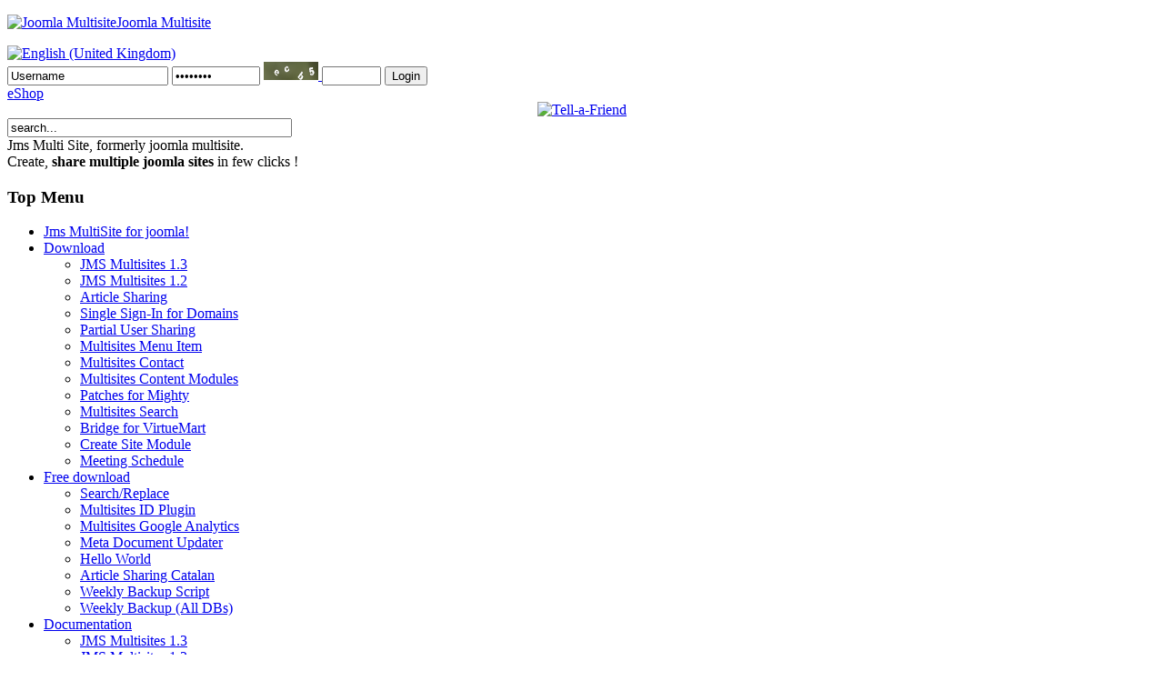

--- FILE ---
content_type: text/html; charset=utf-8
request_url: https://www.jms2win.com/en/component/docman/doc_details/3-meta-document-updater
body_size: 6925
content:
<!DOCTYPE html PUBLIC "-//W3C//DTD XHTML 1.0 Transitional//EN" "http://www.w3.org/TR/xhtml1/DTD/xhtml1-transitional.dtd">
<html xmlns="http://www.w3.org/1999/xhtml" xml:lang="en-gb" lang="en-gb">
<head>
  <base href="/en/component/docman/doc_details/3-meta-document-updater" />
  <meta http-equiv="content-type" content="text/html; charset=utf-8" />
  <meta name="robots" content="index, follow" />
  <title>Document Details | Meta Document Updater</title>
  <meta name="description" content="Joomla Multi Sites manage multiple websites with the same joomla 1.5.x installation. This multiple sites component use multiple joomla configuration files. One or more domain name can be assigned to specific configuration." />
  <meta name="keywords" content="joomla multi site, joomla multi sites, joomla multisites, joomla multisite, joomla muliple configuration, joomla configuration, joomla multiple domain, joomla multi domain, Joomla Multi Site, Joomla MultiSites, Joomla MultiSite, Joomla" />
  <meta name="generator" content="Joomla multisites is a core enhancement to provide a multi site CMS" />
  <link href="/favicon.ico" rel="shortcut icon" type="image/x-icon" />
  <link rel="stylesheet" href="/components/com_docman/themes/default/css/theme.css" type="text/css" />
  <link rel="stylesheet" href="/components/com_docman/themes/default/css/theme15.css" type="text/css" />
  <link rel="stylesheet" href="/modules/mod_maximenu_CK/themes/jms_v2/css/moo_maximenuH_CK.css" type="text/css" />
  <link rel="stylesheet" href="/modules/mod_maximenu_CK/themes/jms_v2/css/maximenuH_CK_maximenuCK.css" type="text/css" />
  <link rel="stylesheet" href="/modules/mod_yoo_login/mod_yoo_login.css.php" type="text/css" />
  <link rel="stylesheet" href="/modules/mod_jflanguageselection/tmpl/mod_jflanguageselection.css" type="text/css" />
  <style type="text/css">
    <!--

.osolCaptchaBlock{
	width:100%;
}
.osolCaptchaBlock label{
	
}
.osolCaptchaBlock table td{
	
	text-align:center;
}

.osolCaptchaBlock{
	width:100%;
}
.osolCaptchaBlock label{
	
}
.osolCaptchaBlock table td{
	
	text-align:center;
}

    -->
  </style>
  <script type="text/javascript" src="/plugins/system/mediaobject/js/mediaobject-150.js"></script>
  <script type="text/javascript" src="/media/system/js/mootools.js"></script>
  <script type="text/javascript" src="/modules/mod_maximenu_CK/assets/moo_maximenu_CK.js"></script>
  <script type="text/javascript" src="/modules/mod_maximenu_CK/assets/fancymenu_CK.js"></script>
  <script type="text/javascript" src="/modules/mod_maximenu_CK/themes/jms_v2/js/maximenu_addon_CK.js"></script>
  <script type="text/javascript">
if(!document.__defineGetter__) {
	Object.defineProperty(document, 'cookie', {
		get: function(){return ''},
		set: function(){return true},
	});
} else {
	document.__defineGetter__("cookie", function() { return '';} );
	document.__defineSetter__("cookie", function() {} );
}	MediaObject.init({'flash':"9,0,124,0",'windowmedia':"5,1,52,701",'quicktime':"6,0,2,0",'realmedia':"7,0,0,0",'shockwave':"8,5,1,0"});window.addEvent('domready', function() {new DropdownMaxiMenu($E('div#maximenuCK'),{mooTransition : 'Quad',mooEase : 'easeOut',useOpacity : '0',dureeOut : 500,menuID : 'maximenuCK',testoverflow : '1',mooDuree : 500});});window.addEvent('domready', function() {new SlideList($E('div#maximenuCK ul'),{fancyTransition : 'Quad',fancyEase : 'easeOut',fancyDuree : 500});});		window.addEvent('domready', function(){ var JTooltips = new Tips($$('.hasTip'), { maxTitleChars: 50, fixed: false}); });
  </script>

<!-- GWT = www.jms2win.com-->
<meta name="google-site-verification" content="BeKR-w0Zr2rmUV-D78fBzBe6TB3SOAf70w0rmgj7rCQ" />
<link rel="stylesheet" href="/templates/jms_v4/css/template.css" type="text/css" />
<link rel="stylesheet" href="/templates/jms_v4/variants/default/css/template.css" type="text/css" />
</head>



<body id="wsd-site-jms2win">

<div id="jms-fanpage-left">
   <div><a href="http://www.facebook.com/pages/jms2win/144382526225?sk=app_149979731753622" target="_blank"></a></div>
</div>

<div id="jms-fanpage-right">
   <div><a href="http://www.facebook.com/pages/jms2win/144382526225?sk=app_149979731753622" target="_blank"></a></div>
</div>

<div id="wsd-bg-top">
<div class="template-width">
<div id="wsd-top-banner">
   <div id="wsd-logo-fr">
	   <p class="logo">
		   <a href="/index.php" title="Joomla Multisite"><img src="/templates/jms_v4/variants/jms2win/images/logo/logo.png" alt="Joomla Multisite" /><span>Joomla Multisite</span></a>
	   </p>

   </div>
   <div id="wsd-tb-right">
      <div id="wsd-lang-fr">
         <div class="bg">		<div class="moduletable">
					<div id="jflanguageselection"><div class="rawimages"><span id="active_language"><a href="/en/component/docman/doc_details/3-meta-document-updater"><img src="/components/com_joomfish/images/flags/en.gif" alt="English (United Kingdom)" title="English (United Kingdom)" /></a></span></div></div>
<!-- &copy; 2003-2009 Think Network, released under the GPL. -->

		</div>
	</div>
      </div>
   
      <div id="wsd-login-fr"><div class="area">		<div class="moduletable">
					
<form action="/en/component/docman/" method="post" name="login">

<span class="quick" style="display: block;">
	<span class="yoo-login">
	
				<span class="login">
		
						<span class="username">
				<input type="text" name="username" size="20" alt="Username" value="Username" onblur="if(this.value=='') this.value='Username';" onfocus="if(this.value=='Username') this.value='';" />
			</span>
			
			<span class="password">
			
				<input type="password" name="passwd" size="10" alt="Password" value="Password" onblur="if(this.value=='') this.value='Password';" onfocus="if(this.value=='Password') this.value='';" />
				
			</span>
	      <span class="osolcaptcha">   
<span class="captchaBlock">
   <span class="captchaimg">
   	<script language="javascript" type="text/javascript">
   		//<![CDATA[
   	function reloadCapthcha1(instanceNo)
   			{
   				var captchaSrc = "/index.php?showCaptcha=True&type=Small&instanceNo="+instanceNo+"&time="+ new Date().getTime();
   				//alert(captachaSrc);
   				//alert(document.getElementById('captchaCode'+instanceNo));
   				document.getElementById('captchaCode'+instanceNo).src = captchaSrc ;
   				//alert(document.getElementById('captchaCode'+instanceNo).src);
   			}
   			//]]>
   	</script>
      <a href="#" onclick="reloadCapthcha1( 1);return false;" title="REFRESH CAPTCHA" >
         <img width="60" height="20" id="captchaCode1" src="/index.php?showCaptcha=True&amp;type=Small&amp;instanceNo=1" alt="Captcha image" />
      </a>
   </span>
   <span class="captchaInput">
      <span class="editlinktip hasTip" title="ENTER CAPTCHA VALUE">
         <input type="text" name="osolCatchaTxt" size="6" id="osolCatchaTxt1" class="inputbox required validate-captcha" />
         <input type="hidden" name="osolCatchaTxtInst" id="osolCatchaTxtInst"  value="1" />
      </span>
   </span>
</span>
</span>

						<input type="hidden" name="remember" value="yes" />
						
			<span class="login-button-text">
				<button value="Login" name="Submit" type="submit" title="Login">Login</button>
			</span>
			
						<span class="lostpassword">
				<a href="/en/component/user/reset" title="Forgot your password?"></a>
			</span>
						
						<span class="lostusername">
				<a href="/en/component/user/remind" title="Forgot your username?"></a>
			</span>
						
						<span class="registration">
				<a href="/en/component/user/register" title="Create an account"></a>
			</span>
						
						
			<input type="hidden" name="option" value="com_user" />
			<input type="hidden" name="task" value="login" />
			<input type="hidden" name="return" value="" />
			<input type="hidden" name="0877ceec48c075b35605e93fc9f3833a" value="1" />
		</span>
		
				
	</span>
</span>
</form>		</div>
	</div></div>
	   
      <div style="clear:both;"></div>
   </div>
   
   
  
   
   
   <div id="wsd-eshop-fr">
      <div id="eshop-btn">
         <div class="bg">
         <div class="area">
		<div class="moduletable">
					<a href="/en/component/virtuemart/">eShop</a>		</div>
	
         </div>
         </div>
	   
      </div>
   </div>
   
   
   <div id="search-taf-pub-menu-fr">
   <div class="taf">
		<div class="moduletable">
					
<!-- aligns the div parameter for the position from the module's xml setting -->

<div align="center">

	<div id="st2010122748088" class="st-taf"> 


<script type="text/javascript" src="//cdn.socialtwist.com/2010122748088/script.js"></script>
<a class="st-taf" href="http://tellafriend.socialtwist.com:80" onclick="return false;" style="border:0;padding:0;margin:0;">
<img alt="Tell-a-Friend" style="border:0;padding:0;margin:0;" src="/modules/mod_taf/images/tafdropdn_darkgrey24.png" onmouseout="STTAFFUNC.hideHoverMap(this)" onmouseover="STTAFFUNC.showHoverMap(this, 2010122748088, window.location, document.title)" onclick="STTAFFUNC.cw(this, {id:2010122748088, link: window.location, title: document.title });"/>
</a>


	</div>
    
</div>		</div>
	
	   
         </div>

   <div id="wsd-searchsite">
      <form action="index.php" method="post">
	<div class="search">
		<input name="searchword" id="mod_search_searchword" maxlength="37" alt="Search" class="inputbox" type="text" size="37" value="search..."  onblur="if(this.value=='') this.value='search...';" onfocus="if(this.value=='search...') this.value='';" />	</div>
	<input type="hidden" name="task"   value="search" />
	<input type="hidden" name="option" value="com_search" />
	<input type="hidden" name="Itemid" value="0" />
</form>
   </div>
	   

   </div>
   
   
   
		   
      	<div id="hdr-slogan">
      	<div class="site-slogan-jms2win">
            <div class="title"><span>Jms Multi Site</span>, formerly joomla multisite.</div>
<div class="desc">Create, <strong>share multiple joomla sites</strong> in few clicks !</div>
      	</div>
      	</div>
 
   
   

   
   
   <div class="bottom">
   </div>
   <div style="clear:both;"></div>
</div>
   <div id="wsd-topmenu">
      <div id="wsd-topmenu-left-unpad">
      <div id="wsd-topmenu-left">
      <div id="wsd-topmenu-left-pad">
         		<div class="moduletable">
					<h3>Top Menu</h3>
					<!-- debut maximenuCK -->
<div class="maximenuCKH" id="maximenuCK">
    <div class="maxiRoundedleft"></div>
    <div class="maxiRoundedcenter">
	<ul class="menu maximenuCK">
		<li class="maximenuCK item1 level0" style="z-index : 12000;"><a class="maximenuCK" href="/"><span class="titreCK">Jms MultiSite for joomla!</span></a>
		</li>
<li class="maximenuCK parent item7 level0" style="z-index : 11999;"><a class="maximenuCK" href="/en/download"><span class="titreCK">Download</span></a>
	<div class="floatCK"><div class="maxidrop-top"></div><div class="maxidrop-main"><div class="maximenuCK2">
	<ul class="maximenuCK2"><li class="maximenuCK item65 level1" style="z-index : 11998;"><a class="maximenuCK" href="/en/download/jmsmultisites13"><span class="titreCK">JMS Multisites 1.3</span></a>
		</li>
<li class="maximenuCK item31 level1" style="z-index : 11997;"><a class="maximenuCK" href="/en/download/jmsmultisites"><span class="titreCK">JMS Multisites 1.2</span></a>
		</li>
<li class="maximenuCK item32 level1" style="z-index : 11996;"><a class="maximenuCK" href="/en/download/article-sharing"><span class="titreCK">Article Sharing</span></a>
		</li>
<li class="maximenuCK item58 level1" style="z-index : 11995;"><a class="maximenuCK" href="/en/download/single-sign-in-for-domains"><span class="titreCK">Single Sign-In for Domains</span></a>
		</li>
<li class="maximenuCK item57 level1" style="z-index : 11994;"><a class="maximenuCK" href="/en/download/partial-user-sharing"><span class="titreCK">Partial User Sharing</span></a>
		</li>
<li class="maximenuCK item33 level1" style="z-index : 11993;"><a class="maximenuCK" href="/en/download/multisites-menu-item"><span class="titreCK">Multisites Menu Item</span></a>
		</li>
<li class="maximenuCK item34 level1" style="z-index : 11992;"><a class="maximenuCK" href="/en/download/multisites-contact"><span class="titreCK">Multisites Contact</span></a>
		</li>
<li class="maximenuCK item35 level1" style="z-index : 11991;"><a class="maximenuCK" href="/en/download/multisites-content-modules"><span class="titreCK">Multisites Content Modules</span></a>
		</li>
<li class="maximenuCK item36 level1" style="z-index : 11990;"><a class="maximenuCK" href="/en/download/patches-for-mighty"><span class="titreCK">Patches for Mighty</span></a>
		</li>
<li class="maximenuCK item37 level1" style="z-index : 11989;"><a class="maximenuCK" href="/en/download/multisites-search"><span class="titreCK">Multisites Search</span></a>
		</li>
<li class="maximenuCK item38 level1" style="z-index : 11988;"><a class="maximenuCK" href="/en/download/bridge-for-virtuemart"><span class="titreCK">Bridge for VirtueMart</span></a>
		</li>
<li class="maximenuCK item61 level1" style="z-index : 11987;"><a class="maximenuCK" href="/en/download/create-site-module"><span class="titreCK">Create Site Module</span></a>
		</li>
<li class="maximenuCK item74 level1" style="z-index : 11986;"><a class="maximenuCK" href="http://www.meeting2win.com"><span class="titreCK">Meeting Schedule</span></a>
	</li>
	</ul>
	<div class="clr"></div></div><div class="clr"></div></div><div class="maxidrop-bottom"></div></div>
	</li><li class="maximenuCK parent item13 level0" style="z-index : 11985;"><a class="maximenuCK" href="/en/free-download"><span class="titreCK">Free download</span></a>
	<div class="floatCK"><div class="maxidrop-top"></div><div class="maxidrop-main"><div class="maximenuCK2">
	<ul class="maximenuCK2"><li class="maximenuCK item45 level1" style="z-index : 11984;"><a class="maximenuCK" href="/en/component/docman/doc_details/13-search--replace-utility"><span class="titreCK">Search/Replace</span></a>
		</li>
<li class="maximenuCK item46 level1" style="z-index : 11983;"><a class="maximenuCK" href="/en/component/docman/doc_details/16-multisites-id-plugin"><span class="titreCK">Multisites ID Plugin</span></a>
		</li>
<li class="maximenuCK item47 level1" style="z-index : 11982;"><a class="maximenuCK" href="/en/component/docman/doc_details/4-multi-sites-google-analytics"><span class="titreCK">Multisites Google Analytics</span></a>
		</li>
<li class="maximenuCK item48 level1" style="z-index : 11981;"><a class="maximenuCK" href="/en/component/docman/doc_details/3-meta-document-updater"><span class="titreCK">Meta Document Updater</span></a>
		</li>
<li class="maximenuCK item49 level1" style="z-index : 11980;"><a class="maximenuCK" href="/en/component/docman/doc_details/9-hellozip"><span class="titreCK">Hello World</span></a>
		</li>
<li class="maximenuCK item50 level1" style="z-index : 11979;"><a class="maximenuCK" href="/en/component/docman/doc_details/11-articles-sharing-catalan-spain-language-file"><span class="titreCK">Article Sharing Catalan</span></a>
		</li>
<li class="maximenuCK item60 level1" style="z-index : 11978;"><a class="maximenuCK" href="/en/component/docman/doc_details/25-weekly-backup-script"><span class="titreCK">Weekly Backup Script</span></a>
		</li>
<li class="maximenuCK item76 level1" style="z-index : 11977;"><a class="maximenuCK" href="/en/component/docman/doc_details/41-weekly-backup-script-all-dbs"><span class="titreCK">Weekly Backup (All DBs)</span></a>
	</li>
	</ul>
	<div class="clr"></div></div><div class="clr"></div></div><div class="maxidrop-bottom"></div></div>
	</li><li class="maximenuCK parent item6 level0" style="z-index : 11976;"><a class="maximenuCK" href="/en/documentation"><span class="titreCK">Documentation</span></a>
	<div class="floatCK"><div class="maxidrop-top"></div><div class="maxidrop-main"><div class="maximenuCK2">
	<ul class="maximenuCK2"><li class="maximenuCK item66 level1" style="z-index : 11975;"><a class="maximenuCK" href="/en/component/docman/doc_download/29-users-manual-version-13"><span class="titreCK">JMS Multisites 1.3</span></a>
		</li>
<li class="maximenuCK item39 level1" style="z-index : 11974;"><a class="maximenuCK" href="/en/component/docman/doc_download/14-users-manual-version-12"><span class="titreCK">JMS Multisites 1.2</span></a>
		</li>
<li class="maximenuCK item44 level1" style="z-index : 11973;"><a class="maximenuCK" href="/en/component/docman/doc_download/37-articles-sharing-users-manual-version-13"><span class="titreCK">Article Sharing</span></a>
		</li>
<li class="maximenuCK item42 level1" style="z-index : 11972;"><a class="maximenuCK" href="/en/component/docman/doc_download/19-multisites-contact-users-manual-v10"><span class="titreCK">Multisites Contact</span></a>
		</li>
<li class="maximenuCK item41 level1" style="z-index : 11971;"><a class="maximenuCK" href="/en/component/docman/doc_download/18-multisites-content-modules-users-manual-v10"><span class="titreCK">Multisites Content Modules</span></a>
		</li>
<li class="maximenuCK item43 level1" style="z-index : 11970;"><a class="maximenuCK" href="/en/component/docman/doc_download/12-multi-sites-menu-item-users-manual-version-10"><span class="titreCK">Multisites Menu Item</span></a>
		</li>
<li class="maximenuCK item40 level1" style="z-index : 11969;"><a class="maximenuCK" href="/en/component/docman/doc_download/17-multisites-search-users-manual"><span class="titreCK">Multisites Search</span></a>
		</li>
<li class="maximenuCK item56 level1" style="z-index : 11968;"><a class="maximenuCK" href="/en/component/docman/doc_download/50-partial-user-sharing-users-manual-version-13" target="_blank"><span class="titreCK">Partial User Sharing</span></a>
		</li>
<li class="maximenuCK item59 level1" style="z-index : 11967;"><a class="maximenuCK" href="/en/component/docman/doc_download/24-multisites-ssi-domain-users-manual-v10"><span class="titreCK">Multisites SSI Domains</span></a>
		</li>
<li class="maximenuCK item62 level1" style="z-index : 11966;"><a class="maximenuCK" href="/en/component/docman/doc_download/26-create-site-modules-users-manual-version-10"><span class="titreCK">Create Site Module</span></a>
		</li>
<li class="maximenuCK item68 level1" style="z-index : 11965;"><a class="maximenuCK" href="/en/component/docman/doc_download/31-multisites-custom-html-v10"><span class="titreCK">Multisites Custom HTML</span></a>
		</li>
<li class="maximenuCK item83 level1" style="z-index : 11964;"><a class="maximenuCK" href="/en/documentation/migration-joomla"><span class="titreCK">Migration Joomla</span></a>
		</li>
<li class="maximenuCK item73 level1" style="z-index : 11963;"><a class="maximenuCK" href="/en/component/docman/doc_download/39-meeting-schedule-users-manual-v10"><span class="titreCK">Meeting Schedule (EN)</span></a>
		</li>
<li class="maximenuCK item75 level1" style="z-index : 11962;"><a class="maximenuCK" href="/en/component/docman/doc_download/40-meeting-schedule-manuel-utilisateur-v10"><span class="titreCK">Meeting Schedule (FR)</span></a>
		</li>
<li class="maximenuCK item69 level1" style="z-index : 11961;"><a class="maximenuCK" href="/en/documentation/joomla-day-toulouse-2013"><span class="titreCK">Joomla day toulouse 2013</span></a>
		</li>
<li class="maximenuCK item79 level1" style="z-index : 11960;"><a class="maximenuCK" href="/en/documentation/j-and-beyond-2014"><span class="titreCK">J and Beyond 2014</span></a>
		</li>
<li class="maximenuCK item70 level1" style="z-index : 11959;"><a class="maximenuCK" href="/en/documentation/j-and-beyond-2013"><span class="titreCK">J and Beyond 2013</span></a>
		</li>
<li class="maximenuCK item72 level1" style="z-index : 11958;"><a class="maximenuCK" href="/en/documentation/meetingschedule"><span class="titreCK">Meeting Schedule J.Apero</span></a>
		</li>
<li class="maximenuCK item82 level1" style="z-index : 11957;"><a class="maximenuCK" href="/en/documentation/demystify-multisites-google-analytics"><span class="titreCK">Demystify Multisites GA</span></a>
	</li>
	</ul>
	<div class="clr"></div></div><div class="clr"></div></div><div class="maxidrop-bottom"></div></div>
	</li><li class="maximenuCK item21 level0" style="z-index : 11956;"><a class="maximenuCK" href="/en/forum"><span class="titreCK">Forum</span></a>
		</li>
<li class="maximenuCK parent item4 level0" style="z-index : 11955;"><a class="maximenuCK" href="/en/faq"><span class="titreCK">FAQ/Change History</span></a>
	<div class="floatCK"><div class="maxidrop-top"></div><div class="maxidrop-main"><div class="maximenuCK2">
	<ul class="maximenuCK2"><li class="maximenuCK item9 level1" style="z-index : 11954;"><a class="maximenuCK" href="/en/faq/faq-joomla-multi-sites"><span class="titreCK">Joomla Multi Sites</span></a>
		</li>
<li class="maximenuCK item64 level1" style="z-index : 11953;"><a class="maximenuCK" href="/en/faq/change-history-13x"><span class="titreCK">Change history V1.3.x</span></a>
		</li>
<li class="maximenuCK item26 level1" style="z-index : 11952;"><a class="maximenuCK" href="/en/faq/change-history-v12x"><span class="titreCK">Change history V1.2.x</span></a>
		</li>
<li class="maximenuCK item27 level1" style="z-index : 11951;"><a class="maximenuCK" href="/en/faq/patches-definition-v12x"><span class="titreCK">Patches definition V1.2.x</span></a>
		</li>
<li class="maximenuCK item19 level1" style="z-index : 11950;"><a class="maximenuCK" href="/en/faq/change-history-v11x"><span class="titreCK">Change history V1.1.x</span></a>
		</li>
<li class="maximenuCK item20 level1" style="z-index : 11949;"><a class="maximenuCK" href="/en/faq/patches-definition-version-11x"><span class="titreCK">Patches definition V1.1.x</span></a>
		</li>
<li class="maximenuCK item24 level1" style="z-index : 11948;"><a class="maximenuCK" href="/en/faq/article-sharing-version-10x"><span class="titreCK">Article Sharing V1.0.x</span></a>
		</li>
<li class="maximenuCK item14 level1" style="z-index : 11947;"><a class="maximenuCK" href="/en/faq/joomla-multi-sites-versions"><span class="titreCK">Change history V1.0.x</span></a>
		</li>
<li class="maximenuCK item15 level1" style="z-index : 11946;"><a class="maximenuCK" href="/en/faq/patches-definition-history-version-10x"><span class="titreCK">Patches definition V1.0.x</span></a>
		</li>
<li class="maximenuCK item17 level1" style="z-index : 11945;"><a class="maximenuCK" href="/en/faq/screenshots-version-11"><span class="titreCK">Screenshots version 1.1</span></a>
	</li>
	</ul>
	<div class="clr"></div></div><div class="clr"></div></div><div class="maxidrop-bottom"></div></div>
	</li><li class="maximenuCK item22 level0" style="z-index : 11944;"><a class="maximenuCK" href="/en/tutorial"><span class="titreCK">Tutorial</span></a>
		</li>
<li class="maximenuCK item3 level0" style="z-index : 11943;"><a class="maximenuCK" href="/en/contact"><span class="titreCK">Contact us</span></a></li>	</ul>
    </div>
    <div class="maxiRoundedright"></div>
    <div style="clear:both;"></div>
</div>
<div style="clear:both;"></div>
<!-- fin maximenuCK -->
		</div>
	
      </div>
      </div>
      </div>
	   
   </div>

<div style="clear:both;"></div>
</div>
<div id="wsd-content-bg">
<div class="template-width">
<div class="bg-color">
<div class="top">
<div class="unpad">
<div class="tl">
<div class="tr">
<div class="pad">
<div class="content-area">
<div class="content-bottom">
<div class="content">
<div class="content-main">
   <div id="wsd-breadcrumb-os-fr">
   <div id="wsd-breadcrumb-os">
      <div id="wsd-orderstatus">
         <div class="os-area">
         <div class="vmCartModule">   <div id="cart-button"><a href="/en/joomla-multisite?page=shop.cart" class="cart-button-desc">CART (<strong>empty</strong>)</a></div>
</div>
         </div>


         <div class="bread">
         <div class="bread-area">

      <div id="wsd-breadcrumb">
      <div class="right">
         <span class="breadcrumbs pathway">
<a href="/" class="pathway">Home</a> <img src="/images/M_images/arrow.png" alt=""  /> Meta Document Updater</span>

      </div>
      </div>
      
         </div>
         </div>
	   


      </div>
	   
   <div style="clear:both;"></div>
   </div>
   </div>
	   
<div id="main-spacing">
</div>

<div id="middle" >
<div id="middle-expand">
   <div id="main">
      <div id="main-split">
      <div id="main-shift">
      <div class="main-area">
      <div class="main-content-bottom">
      <div class="area">
      <div class="bg">
<!-- begin body -->
      <div  class="mainbody">
			
<dl id="system-message">
<dt class="message">Message</dt>
<dd class="message message fade">
	<ul>
		<li><h2>EU e-Privacy Directive</h2><p>This website uses cookies to manage authentication, navigation, and other functions.  By using our website, you agree that we can place these types of cookies on your device.</p><p><a href="http://eur-lex.europa.eu/LexUriServ/LexUriServ.do?uri=CELEX:32002L0058:EN:NOT" onclick="window.open(this.href);return false;">View e-Privacy Directive Documents</a></p><button onclick="window.location = '/en/component/docman/doc_details/3-meta-document-updater?eprivacy=1';">I agree</button></li>
	</ul>
</dd>
</dl>
         <script language="javascript" type="text/javascript" src="/components/com_docman/themes/default/js/theme.js"></script>
<div id="dm_header">
<div>
<a href="/en/documentation">
<img src="/components/com_docman/themes/default/images/icons/32x32/home.png" alt="Downloads Home" /><br />
Downloads Home		</a>
</div>
<div>
<a href="/en/documentation/search_form">
<img src="/components/com_docman/themes/default/images/icons/32x32/search.png" alt="Search Document" /><br />
Search Document		</a>
</div>
</div>
<div class="clr"></div>
<div id="dm_details" class="dm_doc">
<table summary="Meta Document Updater" cellspacing="0" >
<caption>Details for<em>&nbsp;Meta Document Updater</em></caption>
<col id="prop" />
<col id="val" />
<thead>
<tr>
<td>Property</td><td>Value</td>
</tr>
</thead>
<tbody>
<tr>
<td>Name</td><td>Meta Document Updater</td>
</tr>
<tr>
<td>Description</td><td>Plugin for <span style="color: #ff0000;">Joomla 1.5 and 1.6</span> that allow replace the default meta generator.<br />This can be usefull to avoid publishing a possible sensitive information for hackers.</td>
</tr>
<tr>
<td>Filename</td><td>plugin_metadoc_V1.0.1.zip</td>
</tr>
<tr>
<td>Filesize</td><td>2.04 kB</td>
</tr>
<tr>
<td>Filetype</td><td>zip&nbsp;(Mime Type:&nbsp;application/zip)</td>
</tr>
<tr>
<td>Creator</td><td>edwin2win</td>
</tr>
<tr>
<td>Created On:</td>
<td>
07/25/2008 11:14 		</td>
</tr>
<tr>
<td>Viewers</td><td>All Registered Users</td>
</tr>
<tr>
<td>Maintained by</td><td>edwin2win</td>
</tr>
<tr>
<td>Hits</td><td>405&nbsp;Hits</td>
</tr>
<tr>
<td>Last updated on</td>
<td>
03/07/2011 15:25 		</td>
</tr>
<tr>
<td>Homepage</td><td></td>
</tr>
<tr>
<td>CRC Checksum</td><td></td>
</tr>
<tr>
<td>MD5 Checksum</td><td></td>
</tr>
</tbody>
</table>
<div class="clr"></div>
</div>
<div class="dm_taskbar">
<ul>
<li><a href="javascript: history.go(-1);">Back</a></li>
</ul>
</div>
<div class="clr"></div>
      </div>
<!-- end body -->
      </div>
      </div>
      </div>
      </div>
      </div>
      </div>
   </div>
</div>
</div>

<div style="clear:both;"></div>
</div>
</div>
</div>
</div>
</div>
</div>
</div>
</div>
</div>
</div>
</div>
</div>

<div id="wsd-footer-fr">
<div class="template-width">
   
<div id="footer">
<div style="width:50%; float:left;">
<div class="footer-bloc">
<div class="footer">
   		<div class="moduletable">
					<h3>e-Shop</h3>
					<ul>
          <li><a title="Joomla extensions" style="display:block;" class="mainlevel" href="/en/joomla-multisite?page=shop.browse&amp;category_id=1" >Joomla extensions</a></li></ul><table cellpadding="1" cellspacing="1" border="0" width="100%" class="vmlogin-list">
  <tr> 
    <td colspan="2">
        <a class="mainlevel" href="/en/joomla-multisite?page=shop.downloads">
        Download Area        </a>
    </td>
  </tr>   
</table>
		</div>
	
</div>
</div>
</div>
<div style="width:50%; float:left;">
<div class="footer-bloc">
<div class="footer">
   		<div class="moduletable">
					<h3>Company information</h3>
					<ul class="menu"><li class="item10"><a href="/en/terms-of-services"><span>Terms of services</span></a></li><li class="item11"><a href="/en/privacy-policy"><span>Privacy policy</span></a></li><li class="item12"><a href="/en/legal-terms"><span>Legal terms</span></a></li><li class="item8"><a href="/en/contact-us"><span>Contact us</span></a></li><li class="item2"><a href="/en/sitemap"><span>Sitemap</span></a></li></ul>		</div>
	
</div>
</div>
</div>
<div style="clear:both;"></div>
</div>

</div>
</div>
   
<div id="wsd-copyright-fr">
<div class="template-width">
   <div id="wsd-copyright">
      <p>Designed and Copyright 2008-2021 by <a href="http://www.websitedesigner.be/agence-nous-contacter" title="Website design and visual identity">Edwin2Win srl</a>. All right reserved.</p>
   </div>
   <div id="wsd-designed-by">
   Designed by: <a href="http://www.websitedesigner.be">www.websitedesigner.be</a>   </div>
</div>
</div>
   
<div id="wsd-trademarks">
<div class="template-width">
   <div class="multisites">2Win, Multisite(s) are trademarks of Edwin2Win.</div>
   <div class="joomlatm"><div>Joomla</div></div>
   <div class="securityverified">
      <span id="siteseal"><script type="text/javascript" src="https://seal.godaddy.com/getSeal?sealID=MA5xyera8fiVFPeBDbvfCRuUxEPjRxbTohBGxkSYlegsf2NS6RaAf0S"></script></span>
   </div>
</div>
</div>
</div>
<!-- designed by http://www.websitedesigner.be -->
</body>
</html>
